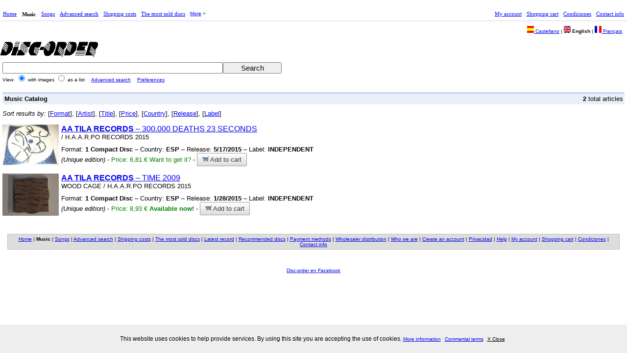

--- FILE ---
content_type: text/html; charset=UTF-8
request_url: https://www.disc-order.com/en/results.php?ARTISTASOLO=AA%20TILA%20RECORDS
body_size: 3475
content:
<html xmlns="http://www.w3.org/1999/xhtml" xml:lang="en" lang="en'">
<head profile="http://www.w3.org/2000/08/w3c-synd/#">
<meta name="viewport" content="width=device-width">
<link rel="stylesheet" href="/movil/responsive.css" type="text/css"><meta http-equiv="Content-Type" content="text/html; charset=utf-8" />
<title>Discography of AA TILA RECORDS</title>
<link rel="stylesheet" href="/en/css/do_screen.css" media="screen" type="text/css" />
<link rel="stylesheet" href="/en/css/do_screen.css" media="print" type="text/css" />
<link rel="stylesheet" href="/en/css/do_printer.css" media="print" type="text/css" />
<link rel="icon" href="/favicon.ico" type="image/x-icon" />
<script type="text/javascript">
<!--
function sf() {document.f.searchtext.focus();}
// -->
</script>
<script language="JavaScript" src="/js/prototype.js" type="text/javascript"></script>
<script language="JavaScript" src="/js/scriptaculous.js" type="text/javascript"></script>
<meta name="keywords" content="buy, music, disc, CD, specialized music, import music, buy sics, buy music, disc sell, online shop, online music shop" />
<meta name="description" content="Online specialized music shop: disc, DVD, shirt, special editins." />
</head>
<body><br><div id="container">
<div id="header">
<div id="uppermenu">
<div id="mainmenu">
<ul class="cssMenu cssMenum"><li class=' cssMenui'><a title='Home page of the site' class=' cssMenui' href='/en/index.php'>Home</a></li><li class=' cssMenui'><div class=' cssMenua'>Music</div></li><li class=' cssMenui'><a title='Search into the songs catalog' class=' cssMenui' href='/en/resultstrack.php'>Songs</a></li><li class=' cssMenui'><a title='Advanced serarch of music' class=' cssMenui' href='/en/search.php'>Advanced search</a></li><li class=' cssMenui'><a title='View shipping costs' class=' cssMenui' href='/en/shipcost.php'>Shipping costs</a></li><li class=' cssMenui'><a title='The most sold disc of the month' class=' cssMenui' href='/en/mostsold.php'>The most sold discs</a></li><li class=" cssMenui"><a class="  cssMenui" href="#" title="More options"><span>More</span><![if gt IE 6]></a><![endif]><!--[if lte IE 6]><table><tr><td><![endif]--><ul class=" cssMenum cssMenus"><li class=' cssMenui'><a title='Últimas novedades discográficas' class=' cssMenui' href='/en/latestnews.php?orderfield=5&amp;ordertype=desc'>Latest record</a></li><li class=' cssMenui'><a title='Discs recommended at disc-order' class=' cssMenui' href='/en/recommended.php?orderfield=5&amp;ordertype=desc'>Recommended discs</a></li><li class=' cssMenui'><a title='View available payment methods' class=' cssMenui' href='/en/paymethod.php'>Payment methods</a></li><li class=' cssMenui'><a title='Wholesaler distribution information' class=' cssMenui' href='/en/wholesaler.php'>Wholesaler distribution</a></li><li class=' cssMenui'><a title='If you want to know more about us' class=' cssMenui' href='/en/whoweare.php'>Who we are</a></li><li class=' cssMenui'><a title='Create new account' class=' cssMenui' href='/en/register.php'>Create an account</a></li><li class=' cssMenui'><a title='Política de privacidad' class=' cssMenui' href='/en/cookie-policies.php'>Privacidad</a></li><li class=' cssMenui'><a title='Site help' class=' cssMenui' href='/en/help.php'>Help</a></li></ul></ul></div>
<div id="usermenu">
<ul class="cssMenu cssMenum"><li class=' cssMenui'><a title='Login into my account' class=' cssMenui' href='/en/login.php'>My account</a></li><li class=' cssMenui'><a title='View my shopping cart' class=' cssMenui' href='/en/cart.php'>Shopping cart</a></li><li class=' cssMenui'><a title='Condiciones comerciales' class=' cssMenui' href='/en/commercial-terms.php'>Condiciones</a></li><li class=' cssMenui'><a title='How to contact with us' class=' cssMenui' href='/en/contactus.php'>Contact info</a></li></ul><br />
</div>
<br />
</div><div><div id="languages"><a href="/es/results.php?ARTISTASOLO=AA+TILA+RECORDS&amp;&amp;"><img class="noborder" src="https://images.disc-order.net/img/es.png" alt="[es]" /> Castellano</a> | <span class="langset"><img class="noborder" src="https://images.disc-order.net/img/en.png" alt="[en]" /> English</span> | <a href="/fr/results.php?ARTISTASOLO=AA+TILA+RECORDS&amp;&amp;"><img class="noborder" src="https://images.disc-order.net/img/fr.png" alt="[fr]" /> Français</a></div><div id="logo"><a class="customername" href="/en/index.php"><img src="https://images.disc-order.net/img/logo-small.gif" alt="Disc-Order" /></a><br /></div><br /></div><link rel="stylesheet" href="/es/movil/slicknav/dist/slicknav.css" /><!-- Establecer ruta absoluta dado que la cabecera la llama desde diferentes ubicaciones -->
<script src="https://ajax.googleapis.com/ajax/libs/jquery/3.7.1/jquery.min.js"></script><script src="/es/movil/slicknav/dist/jquery.slicknav.js"></script> <!-- Establecer ruta absoluta dado que la cabecera la llama desde diferentes ubicaciones -->
<ul id="menumovil" style="display:none">
<li><a title='Home page of the site'href='/en/index.php'>Home</a></li>
<li><a title='Login into my account'href='/en/login.php'>My account</a></li>
<li><a title='View my shopping cart'href='/en/cart.php'>Shopping cart</a></li>
<li><a title='Search into the disc catalog'href='/en/results.php'>Music</a></li>
<li><a title='Advanced serarch of music'href='/en/search.php'>Advanced search</a></li>
<li><a title='Search into the songs catalog'href='/en/resultstrack.php'>Songs</a></li>
<li><a title='Create new account'href='/en/register.php'>Create an account</a></li>
<li><a title='View shipping costs'href='/en/shipcost.php'>Shipping costs</a></li>
<li><a title='View available payment methods'href='/en/paymethod.php'>Payment methods</a></li>
<li><a title='The most sold disc of the month'href='/en/mostsold.php'>The most sold discs</a></li>
<li><a title='Últimas novedades discográficas'href='/en/latestnews.php?orderfield=5&amp;ordertype=desc'>Latest record</a></li>
<li><a title='Discs recommended at disc-order'href='/en/recommended.php?orderfield=5&amp;ordertype=desc'>Recommended discs</a></li>
<li><a title='Wholesaler distribution information'href='/en/wholesaler.php'>Wholesaler distribution</a></li>
<li><a title='If you want to know more about us'href='/en/whoweare.php'>Who we are</a></li>
<li><a title='Política de privacidad'href='/en/cookie-policies.php'>Privacidad</a></li>
<li><a title='Site help'href='/en/help.php'>Help</a></li>
<li><a title='Condiciones comerciales'href='/en/commercial-terms.php'>Condiciones</a></li>
<li><a title='How to contact with us'href='/en/contactus.php'>Contact info</a></li>
</ul>
<script>
// Carga de la versión de jQuery para slicknav sin interferir con la utilizada por Modernizr
var $compatible = jQuery.noConflict(true);
$compatible(function($) {
	$('#menumovil').slicknav();
});
</script>
</div>
<div id="content">
<div id="resultspage">
<div id="resultsheader">
<div id="mainsearch">
  <form method="get" action="/en/results.php" name="f">
    <div id="msfields">
            <div><input maxlength="512" type="text" id="searchtext" name="SEARCHTEXT"  autocomplete=off  /></div>
      <div><input class="button" type="submit" id="searchbutton" value="Search" /></div>
    </div>
        <div id="hint" class="autocomplete"></div>
        <div class="submenu">
      View:
      <input type="radio" name="SITE" value="NORMAL" checked="checked" />
      <label>with images</label>
      <input type="radio" name="SITE" value="ADVANCED"  />
      <label>as a list</label>
      <a class="ml" href="/en/search.php">Advanced search</a> <a class="ml" href="/en/preferences.php">Preferences</a>
      <div style="text-align: left;"></div>
    </div><br />
<input type="hidden" name="ARTISTASOLO" value="AA TILA RECORDS" /></form>
<script type="text/javascript">
  new Ajax.Autocompleter("searchtext","hint","instant.php");
</script>
<br />
</div></div><br /><div id="resultscontent"><div id="rb"><div class="section"><b>Music Catalog</b></div><p><b>2</b> total articles</p></div><br /><div id="newresults"><div><em>Sort results by: </em> [<a href="/en/results.php?ARTISTASOLO=AA+TILA+RECORDS&amp;orderfield=1">Format</a>],  [<a href="/en/results.php?ARTISTASOLO=AA+TILA+RECORDS&amp;orderfield=2">Artist</a>],  [<a href="/en/results.php?ARTISTASOLO=AA+TILA+RECORDS&amp;orderfield=3">Title</a>],  [<a href="/en/results.php?ARTISTASOLO=AA+TILA+RECORDS&amp;orderfield=4">Price</a>],  [<a href="/en/results.php?ARTISTASOLO=AA+TILA+RECORDS&amp;orderfield=5">Country</a>],  [<a href="/en/results.php?ARTISTASOLO=AA+TILA+RECORDS&amp;orderfield=6">Release</a>],  [<a href="/en/results.php?ARTISTASOLO=AA+TILA+RECORDS&amp;orderfield=7">Label</a>] </div><br /><div class="item"><div class="itemimage"><a href="/en/detail/GEN052712/aa-tila-records/300-000-deaths-23-seconds"><img class="noborder" src="https://images.disc-order.net/s/712/AUTOGEN052712.jpg" alt="AA TILA RECORDS - 300.000 DEATHS 23 SECONDS (Compact Disc)" /></a></div><div class="id"><div><a class="l" href="/en/detail/GEN052712/aa-tila-records/300-000-deaths-23-seconds"><b>AA TILA RECORDS</b> – 300.000 DEATHS 23 SECONDS</a></div><div class="std"><div class="iei"><b></b> /<b></b> H.A.A.R.PO RECORDS 2015</div>Format: <b>1 Compact Disc</b> – Country: <b>ESP</b>  – Release: <b>5/17/2015</b>  – Label: <b>INDEPENDENT</b> <br /><i>(Unique edition)</i> - <span class="ii">Price: 6,81 €</span> <span class="ii">Want to get it?</span> - <a class="g-button cl" href="cart.php?action=book&amp;NUMERO=GEN052712"><img class="noborder" src="https://images.disc-order.net/img/carrito1.gif" alt="[R]"/> Add to cart</a></div></div><br /></div><br /><div class="item"><div class="itemimage"><a href="/en/detail/GEN052707/aa-tila-records/time-2009"><img class="noborder" src="https://images.disc-order.net/s/707/AUTOGEN052707.jpg" alt="AA TILA RECORDS - TIME 2009 (Compact Disc)" /></a></div><div class="id"><div><a class="l" href="/en/detail/GEN052707/aa-tila-records/time-2009"><b>AA TILA RECORDS</b> – TIME 2009</a></div><div class="std"><div class="iei">WOOD CAGE <b></b>/<b></b> H.A.A.R.PO RECORDS 2015</div>Format: <b>1 Compact Disc</b> – Country: <b>ESP</b>  – Release: <b>1/28/2015</b>  – Label: <b>INDEPENDENT</b> <br /><i>(Unique edition)</i> - <span class="ii">Price: 8,93 €</span> <span class="ii"><b>Available now!</b></span> - <a class="g-button cl" href="cart.php?action=add&amp;NUMERO=GEN052707"><img class="noborder" src="https://images.disc-order.net/img/carrito1.gif" alt="[C]"/> Add to cart</a></div></div><br /></div><br /></div><br /><br /></div><br />
</div>
<div id="footer">
<div class="bottomLinks"><a href='/en/index.php'>Home</a> | <strong>Music</strong> | <a href='/en/resultstrack.php'>Songs</a> | <a href='/en/search.php'>Advanced search</a> | <a href='/en/shipcost.php'>Shipping costs</a> | <a href='/en/mostsold.php'>The most sold discs</a> | <a href='/en/latestnews.php?orderfield=5&amp;ordertype=desc'>Latest record</a> | <a href='/en/recommended.php?orderfield=5&amp;ordertype=desc'>Recommended discs</a> | <a href='/en/paymethod.php'>Payment methods</a> | <a href='/en/wholesaler.php'>Wholesaler distribution</a> | <a href='/en/whoweare.php'>Who we are</a> | <a href='/en/register.php'>Create an account</a> | <a href='/en/cookie-policies.php'>Privacidad</a> | <a href='/en/help.php'>Help</a> | <a href='/en/login.php'>My account</a> | <a href='/en/cart.php'>Shopping cart</a> | <a href='/en/commercial-terms.php'>Condiciones</a> | <a href='/en/contactus.php'>Contact info</a></div><br /><div id="endline"><div id="copyright"></div></div><br /><div><p><a href="https://www.facebook.com/pages/disc-ordercom/141193332559882?v=wall">Disc-order en Facebook</a></p></div><br /><div id="overbox3">
    <div id="infobox3">
        
        <p>This website uses cookies to help provide services. By using this site you are accepting the use of cookies.
        <a href="cookie-policies.php">More information</a> <a href="commercial-terms.php">Commertial terms</a>
        <a onclick="aceptar_cookies();" style="cursor:pointer;">X Close</a></p>
        
          </div>
</div>

<script type="text/javascript">
var visit=GetCookie("cookies_surestao");
if (visit==1){ popbox3(); }
function GetCookie(name) {
    var arg=name+"=";
    var alen=arg.length;
    var clen=document.cookie.length;
    var i=0;

    while (i<clen) {
        var j=i+alen;

        if (document.cookie.substring(i,j)==arg)
            return "1";
        i=document.cookie.indexOf(" ",i)+1;
        if (i==0)
            break;
    }

    return null;
}

function aceptar_cookies(){
    var expire=new Date();
    expire=new Date(expire.getTime()+7776000000);
    document.cookie="cookies_surestao=aceptada; expires="+expire;

    var visit=GetCookie("cookies_surestao");

    if (visit==1){
        popbox3();
    }
}

function popbox3() {
    var cookieBox = document.getElementById('overbox3');
    cookieBox.parentNode.removeChild(cookieBox);
}
        
</script>
</div>
</div><!--Content-->
</div><!--Container-->
</body>
</html>
  
